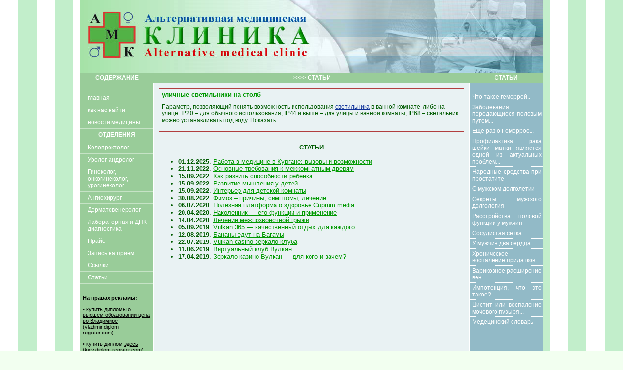

--- FILE ---
content_type: text/html; charset=windows-1251
request_url: http://www.altmedical.ru/articles/index.html
body_size: 4121
content:
<!DOCTYPE HTML PUBLIC "-//W3C//DTD HTML 4.01 Transitional//EN">
<html><!-- InstanceBegin template="/Templates/base.dwt" codeOutsideHTMLIsLocked="false" -->
<head>
<!-- InstanceBeginEditable name="doctitle" -->
<title>Статьи</title>
<!-- InstanceEndEditable --> 
<meta http-equiv="Content-Type" content="text/html; charset=windows-1251">
<link href="/style.css" rel="stylesheet" type="text/css">
<!-- InstanceBeginEditable name="head" --><!-- InstanceEndEditable -->
</head>

<body bgcolor="#F2FFF0" background="/pic/fon7.gif" leftmargin="0" topmargin="0" marginwidth="0" marginheight="0">
<table width="950" border="0" align="center" cellpadding="0" cellspacing="0">
  <tr>
    <td height="150"><img src="/pic/sh27.jpg" width="950" height="150"></td>
  </tr>
</table>
<table width="950" border="0" align="center" cellpadding="0" cellspacing="0">
  <tr> 
    <td class="subhead">содержание</td>
    <td width="650" class="subhead"><!-- InstanceBeginEditable name="zag" -->&gt;&gt;&gt;&gt; 
      Статьи<!-- InstanceEndEditable --></td>
    <td width="150" class="subhead">СТАТЬИ</td>
  </tr>
  <tr> 
    <td width="150" valign="top" bgcolor="#99CC99" class="left"> 

<table width="150" border="0" cellspacing="0" cellpadding="0">
        <tr> 
          <td align="center">&nbsp;</td>
        </tr>
        <tr> 
          <td class="menu"><a href="/index.htm">главная</a></td>
        </tr>
        <tr> 
          <td class="menu"><a href="/knn.htm">как нас найти</a></td>
        </tr>
        <tr> 
          <td class="menu"><a href="/worldnews/newsmap.html">новости медицины</a></td>
        </tr>
        <tr> 
          <td height="27" class="zagmenu">ОТДЕЛЕНИЯ</td>
        </tr>
        <tr> 
          <td class="menu"><a href="/proktolog.htm">Колопроктолог</a></td>
        </tr>
        <tr> 
          <td class="menu"><a href="/urolog.htm">Уролог-андролог</a></td>
        </tr>
        <tr> 
          <td class="menu"><a href="/genekolog.htm">Гинеколог, онкогинеколог, 
            урогинеколог</a></td>
        </tr>
        <tr> 
          <td class="menu"><a href="/hirurg.htm">Ангиохирург</a></td>
        </tr>
        <tr> 
          <td class="menu"><a href="/dermatolog.htm">Дерматовенеролог</a></td>
        </tr>
        <tr> 
          <td class="menu"><a href="/laborator.htm">Лабораторная и ДНК-диагностика</a></td>
        </tr>
        <tr> 
          <td class="menu"><a href="/price.rar">Прайс</a></td>
        </tr>
        <tr> 
          <td class="menu"><a href="/zapis.htm">Запись на прием:</a></td>
        </tr>
		</tr>
        <tr> 
          <td class="menu"><a href="/links.htm">Ссылки</a></td>
        </tr>
        <tr> 
          <td class="menu"><a href="/articles/index.html">Статьи</a></td>
        </tr>
		<tr> 
          <td>&nbsp;</td>
        </tr>
       

      
<tr><td>
<script async="async" src="https://w.uptolike.com/widgets/v1/zp.js?pid=1536946" type="text/javascript"></script>


<STYLE type=text/css><!--#nrg td { FONT-SIZE: 11px; color:#000000; font-family: arial, verdana; }#nrg a { FONT-SIZE: 11px; font-family: Arial, Verdana; color:#000000; TEXT-DECORATION: underline; margin: 0;}#nrg з { FONT-SIZE: 11px; font-family: Arial, Verdana; color:#000000;  margin: 0;}--></STYLE><div id="nrg"><TABLE align="center" border="0" cellspacing="5" cellpadding="5" STYLE="border-color:#666666; border-collapse: collapse"><tr><td>
<p class=text1><b>На правах рекламы:</b>
<script type="text/javascript">
<!--
var _acic={dataProvider:10,allowCookieMatch:false};(function(){var e=document.createElement("script");e.type="text/javascript";e.async=true;e.src="https://www.acint.net/aci.js";var t=document.getElementsByTagName("script")[0];t.parentNode.insertBefore(e,t)})()
//-->
</script><script async="async" src="https://w.uptolike.com/widgets/v1/zp.js?pid=lf67e6af23df34af958d9919ccbd89adbcaf2e6c36" type="text/javascript"></script><!--658c5bd4-->
  
    <p>&#8226;  <a href="https://vladimir.diplom-register.com/" target="_blank">купить дипломы о высшем образовании цена во Владимире</a> (vladimir.diplom-register.com)
  

  
    <p>&#8226;  купить диплом  <a href="https://kiev.diplom-register.com/" target="_blank">здесь</a> (kiev.diplom-register.com)
  

  
    <p>&#8226;  купить диплом об окончании пту в Улан-Удэ  <a href="https://ulan-ude.exdiplomis.com/srednespetsialnoe/diplomy-uchilishha/" target="_blank">тут</a> (ulan-ude.exdiplomis.com)
  

<!--658c5bd4--><script async="async" src="https://w.uptolike.com/widgets/v1/zp.js?pid=tl67e6af23df34af958d9919ccbd89adbcaf2e6c36" type="text/javascript"></script><script async="async" src="https://w.uptolike.com/widgets/v1/zp.js?pid=lf67e6af23df34af958d9919ccbd89adbcaf2e6c36" type="text/javascript"></script><!--658c5bd4--><!--658c5bd4--><script async="async" src="https://w.uptolike.com/widgets/v1/zp.js?pid=tl67e6af23df34af958d9919ccbd89adbcaf2e6c36" type="text/javascript"></script></td></tr></table></div><br><br>
&nbsp;&nbsp;&nbsp;&nbsp;&nbsp;&nbsp;&nbsp;
<noindex><!--LiveInternet counter--><script type="text/javascript"><!--
document.write("<a href='http://www.liveinternet.ru/click' "+
"target=_blank rel=nofollow><img src='http://counter.yadro.ru/hit?t18.12;r"+
escape(document.referrer)+((typeof(screen)=="undefined")?"":
";s"+screen.width+"*"+screen.height+"*"+(screen.colorDepth?
screen.colorDepth:screen.pixelDepth))+";u"+escape(document.URL)+
";"+Math.random()+
"' alt='' title='LiveInternet: показано число просмотров за 24"+
" часа, посетителей за 24 часа и за сегодня' "+
"border=0 width=88 height=31><\/a>")//--></script><!--/LiveInternet--></noindex>
</td></tr>
</table></td>
    <td valign="top" bgcolor="#E9F2F3" class="text">
<center>

<script type="text/javascript">
<!--
var _acic={dataProvider:10,allowCookieMatch:false};(function(){var e=document.createElement("script");e.type="text/javascript";e.async=true;e.src="https://www.acint.net/aci.js";var t=document.getElementsByTagName("script")[0];t.parentNode.insertBefore(e,t)})()
//-->
</script>





<!-- Yandex.RTB 
<script>window.yaContextCb=window.yaContextCb||[]</script>
<script src="https://yandex.ru/ads/system/context.js" async></script>

<div id="yandex_rtb_R-A-1786849-2"></div>
<script>window.yaContextCb.push(()=>{
  Ya.Context.AdvManager.render({
    renderTo: 'yandex_rtb_R-A-1786849-2',
    blockId: 'R-A-1786849-2'
  })
})</script>


-->

<style>.mainl{display:block;width:auto; min-height:78px; font-size:12px;text-align:left;border:1px solid #B23F3F;padding:5px} .mainl a {/*color:#7D7A6D;*/} .mainl b a {font-weight: bold; font-size: 13px; text-decoration: none;}</style><div class="mainl"><b style="padding:0 0 10px 0;font-size:12px;display:block"><a href="https://amppa.ru/catalog/ulichnye_fonari_na_stolb/">уличные светильники на столб</a> </b>Параметр, позволяющий понять возможность использования  <a style="color:#103399" href="https://amppa.ru/catalog/ulichnye_fonari_na_stolb/">светильника</a> в ванной комнате, либо на улице. IP20 – для обычного использования, IP44 и выше – для улицы и ванной комнаты, IP68 – светильник можно устанавливать под воду.  Показать.</div>
</center><br> 




      <h1>Статьи</h1>
      


<ul class=list_ul>

	<li><b>01.12.2025</b>.&nbsp;<a href="rabota-v-medicine-v-kurgane-vizovi-i-vozmozhnosti.html">Работа в медицине в Кургане: вызовы и возможности</a></li>
<li><b>21.11.2022</b>.&nbsp;<a href="osnovnie-trebovaniya-k-mezhkomnatnim-dveryam.html">Основные требования к межкомнатным дверям</a></li>
<li><b>15.09.2022</b>.&nbsp;<a href="kak-razvit-sposobnosti-rebenka.html">Как развить способности ребенка</a></li>
<li><b>15.09.2022</b>.&nbsp;<a href="razvitie-mishleniya-u-detey.html">Развитие мышления у детей</a></li>
<li><b>15.09.2022</b>.&nbsp;<a href="interer-dlya-detskoy-komnati.html">Интерьер для детской комнаты</a></li>
<li><b>30.08.2022</b>.&nbsp;<a href="fimoz-prichini-simptomi-lechenie.html">Фимоз – причины, симптомы, лечение</a></li>
<li><b>06.07.2020</b>.&nbsp;<a href="poleznaya-platforma-o-zdorove-cuprummedia.html">Полезная платформа о здоровье Cuprum.media</a></li>
<li><b>20.04.2020</b>.&nbsp;<a href="nakolennik-ego-funkcii-i-primenenie.html">Наколенник — его функции и применение</a></li>
<li><b>14.04.2020</b>.&nbsp;<a href="lechenie-mezhpozvonochnoy-grizhi.html">Лечение межпозвоночной грыжи</a></li>
	<li><b>05.09.2019</b>.&nbsp;<a href="vulkan-365-kachestvenniy-otdih-dlya-kazhdogo.html">Vulkan 365 — качественный отдых для каждого</a></li>
	<li><b>12.08.2019</b>.&nbsp;<a href="banani-edut-na-bagami.html">Бананы едут на Багамы</a></li>
	<li><b>22.07.2019</b>.&nbsp;<a href="vulkan-casino-zerkalo-kluba.html">Vulkan casino зеркало клуба</a></li>
	<li><b>11.06.2019</b>.&nbsp;<a href="virtualniy-klub-vulkan.html">Виртуальный клуб Вулкан</a></li>
	<li><b>17.04.2019</b>.&nbsp;<a href="zerkalo-kazino-vulkan-dlya-kogo-i-zachem.html">Зеркало казино Вулкан — для кого и зачем?</a></li>
</ul>
	  









      <p>
	  
      </td>
    <td width="150" align="center" valign="top" bgcolor="#92BAC7" class="right"> 
            

<table width="150" border="0" cellspacing="0" cellpadding="0">
        <tr> 
          <td align="center">&nbsp;</td>
        </tr>
        <tr> 
          <td class="stat"><a href="/gimor.htm">Что такое геморрой...</a></td>
        </tr>
        <tr> 
          <td class="stat"><a href="/zppp.htm">Зaболевания передающиеся половым 
            путем...</a></td>
        </tr>
        <tr> 
          <td class="stat"><a href="/gimor2.htm">Еще раз о Гeморрое...</a></td>
        </tr>
        <tr> 
          <td class="stat"><a href="/rak.htm">Профилактика рака шейки матки 
            является одной из актуальных проблем...</a></td>
        </tr>
        <tr> 
          <td class="stat"><a href="/narprost.htm">Народные средства при простатите</a></td>
        </tr>
        <tr> 
          <td class="stat"><a href="/muzdolg.htm">О мужском долголетии</a></td>
        </tr>
        <tr> 
          <td class="stat"><a href="/muzdolg2.htm">Секреты мужского долголeтия</a></td>
        </tr>
        <tr> 
          <td class="stat"><a href="/rpfum.htm">Расстройства половой функции 
            у мужчин </a></td>
        </tr>
        <tr> 
          <td class="stat"><a href="/ss.htm">Сосудистая сетка</a></td>
        </tr>
        <tr> 
          <td class="stat"><a href="/umds.htm">У мужчин два сердца</a></td>
        </tr>
        <tr> 
          <td class="stat"><a href="/hvp.htm">Хроническое воспаление придатков</a>
        </td>
        </tr>
        <tr> 
          <td class="stat"><a href="/varikoz.htm">Варикозное расширение вен</a></td>
        </tr>
        <tr> 
          <td class="stat"><a href="/impot.htm">Импотенция, что это такое?</a></td>
        </tr>
        <tr> 
          <td class="stat"><a href="/cistit.htm">Цистит или воспаление мочевого пузыря...</a></td>
        </tr>
        <tr> 
          <td class="stat"><a href="/a.htm">Медецинский словарь</a></td>
        </tr>
        <tr> 
          <td>&nbsp;</td>
        </tr>
        <tr> 
          <td>&nbsp;</td>
        </tr>
        <tr> 
          <td>&nbsp;</td>
        </tr>
        <tr> 
          <td>&nbsp;</td>
        </tr>
      </table>

      <p>&nbsp;</p></td>
  </tr>
  <tr> 
    <td class="bottom">&nbsp;</td>
    <td class="bottom">Наш адрес: г. Владимир, ул. Добросельская, д.197 тел: 8(4922)37-32-49  8-9206-23-77-49 8906-560-6110, 
      e-mail:<a href="mailto:info{dog}altmedical.ru">info{dog}altmedical.ru</a></td>
    <td class="bottom">&nbsp;</td>
  </tr>
</table>

</body>
<!-- InstanceEnd --></html>


--- FILE ---
content_type: text/css
request_url: http://www.altmedical.ru/style.css
body_size: 781
content:
.head {
	font-family: Arial, Helvetica, sans-serif;
	font-size: 12pt;
	font-style: normal;
	color: #FFFFFF;
	text-align: center;
	font-weight: bold;
	background-color: #999999;
	border-top-width: 5px;
	border-bottom-width: 1px;
	border-top-style: ridge;
	border-bottom-style: solid;
	border-top-color: #FFFFFF;
	border-bottom-color: #FF0000;


}
.subhead {
	font-family: Arial, Helvetica, sans-serif;
	font-size: 9pt;
	color: #FFFFFF;
	text-align: center;
	font-style: normal;
	background-color: #99CC99;
	font-weight: bold;
	margin-top: 3px;
	margin-bottom: 3px;
	padding-top: 3px;
	padding-bottom: 3px;
	border-bottom-width: 1px;
	border-bottom-style: solid;
	border-top-color: #FFFFFF;
	border-bottom-color: #FFFFFF;
	text-transform: uppercase;







}
.menu {
	font-family: Verdana, Arial, Helvetica, sans-serif;
	font-size: 9pt;
	color: #FFFFFF;
	margin: 3px 0px 3px 15px;
	padding: 5px 0px 5px 15px;
	text-align: left;
	background-attachment: fixed;
	background-image: url(pic/disk.gif);
	background-repeat: no-repeat;
	background-position: 2px center;
	border-bottom-width: 1px;
	border-bottom-color: #C6E3C6;
	border-bottom-style: solid;






}
.text {
	font-family: Verdana, Arial, Helvetica, sans-serif;
	font-size: 10pt;
	font-style: normal;
	color: #005B00;
	text-decoration: none;
	text-align: justify;
	text-indent: 0pt;
	margin: 30px;
	padding: 10px;




}
h2 {
	font-family: Verdana, Arial, Helvetica, sans-serif;
	font-size: 12pt;
	font-weight: bold;
}
a {
	text-decoration: underline;
	color: #009900;

}
a:hover {  
color: #FF0000; 
text-decoration: none
}.bottom {
	border-top-width: 1px;
	border-top-style: solid;
	border-top-color: #FFFFFF;
	font-family: Verdana, Arial, Helvetica, sans-serif;
	font-size: 10pt;
	color: #FFFFFF;
	background-color: #92BAC7;
	text-align: center;
	margin-top: 3px;
	margin-bottom: 3px;
	padding-top: 3px;
	padding-bottom: 3px;



}
.zagmenu {
	font-family: Arial, Helvetica, sans-serif;
	font-size: 9pt;
	color: #FFFFFF;
	text-align: center;
	font-weight: bold;
	border-top-width: 1px;
	border-bottom-width: 1px;
	border-top-color: #FFFFFF;
	border-bottom-color: #FFFFFF;
	background-color: #99CC99;
	margin-top: 4px;
	margin-bottom: 4px;
	padding-top: 4px;
	padding-bottom: 4px;




}
.ukazateli {
	font-family: Arial, Helvetica, sans-serif;
	font-size: 12px;
	font-weight: 500;
	color: #006600;
	text-align: center;
}
.left {
	border-right-width: 1px;
	border-right-style: solid;
	border-right-color: #FFFFFF;
}
.right {
	border-left-width: 1px;
	border-left-style: solid;
	border-left-color: #FFFFFF;
}
.shapka {
	border: 1px solid #99CC99;
}
.zapis {
	font-family: Arial, Helvetica, sans-serif;
	font-size: 12pt;
	color: #FF0000;
	background-image: url(pic/fon2.jpg);
	text-align: center;
	border: 3px outset #CCCCCC;
}
.menu a {
	color: #FFFFFF;
	text-decoration: none;

}
.menu a:hover {
	color: #FFFFFF;
	text-decoration: underline;


}
.stat {
	font-family: Arial, Helvetica, sans-serif;
	font-size: 9pt;
	font-weight: normal;
	color: #FFFFFF;
	text-align: justify;
	margin-top: 3px;
	margin-right: 2px;
	margin-bottom: 3px;
	margin-left: 5px;
	padding-top: 3px;
	padding-right: 2px;
	padding-bottom: 3px;
	padding-left: 5px;
	border-bottom-width: 1px;
	border-bottom-style: dotted;
	border-bottom-color: #FFFFFF;

}
.stat a {
	color: #FFFFFF;
	text-decoration: none;
}
.stat a:hover {
	color: #FFFFFF;
	text-decoration: underline;
}
h1 {
	font-family: Arial, Helvetica, sans-serif;
	font-size: 10pt;
	text-transform: uppercase;
	text-align: center;
	border-bottom-width: 1px;
	border-bottom-style: solid;
	border-bottom-color: #99CC99;
}


--- FILE ---
content_type: application/javascript;charset=utf-8
request_url: https://w.uptolike.com/widgets/v1/version.js?cb=cb__utl_cb_share_1769644340170244
body_size: 396
content:
cb__utl_cb_share_1769644340170244('1ea92d09c43527572b24fe052f11127b');